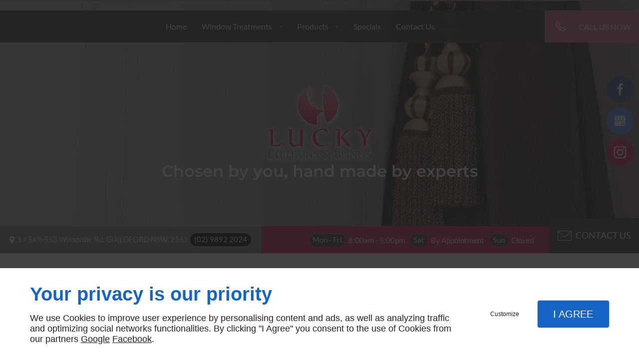

--- FILE ---
content_type: text/html; charset=utf-8
request_url: https://www.luckycurtains.com.au/awnings.php
body_size: 8693
content:
<!DOCTYPE html>
<html class="no-js" lang="en"><head><meta charset="utf-8" /><meta name="viewport" content="width=device-width, initial-scale=1.0" /><meta lang="" name="keywords" content="Window shutters Sydney,Custom-made awnings Guildford,Custom window coverings Sydney,Custom window coverings NSW,Custom window coverings Guildford,Custom security doors Sydney,Custom security doors NSW,Custom security doors Guildford,Curtain rods & tracks Sydney,Curtain rods & tracks NSW" /><meta lang="" name="description" content="Looking for awnings in Sydney? We've got you covered! Lucky Curtains & Blinds is also a specialist in awnings and provides custom solutions for both residential and commercial purposes."  /><meta name="robots" content="index, follow" /><title>Awnings – Sydney, NSW, Guildford| Lucky Curtains & Blinds</title> <script>
(function (adwordsId, adwordsLabel) {
function callTracking(event) {
var link = event.currentTarget;
try {
Epeius.addModule({trackerId: 'ga4', id: 'ga4_ct'});
Epeius.addModule({
trackerId: 'gaw',
id: 'gaw_ct',
config: {key: adwordsId, label: adwordsLabel}
});
} catch (e) {
console.warn("Error with call-tracking !", e);
}
console.log('call-tracking');
var req = new XMLHttpRequest();
req.addEventListener("load", function () {
window.location.href = link.href;
});
req.open("GET", "/lnk-ct.json");
req.send();
event.stopImmediatePropagation();
event.preventDefault();
return false;
}
window.addEventListener('load', function () {
var calltrackingLinks = document.querySelectorAll("a[href^=tel]");
for (var i = 0; i < calltrackingLinks.length; i++) {
calltrackingLinks[i].addEventListener("click", callTracking);
}
});
})('', '')
</script>
 <!--[if lt IE 9]>
<script src="/AMBIANCE_F7CG810Z2O_AxeConcept-grid/js/vendor/html5shiv.min.js"></script>
<![endif]-->
<link href="/css/ambiance.min.css?v=1758126568" rel="stylesheet" type="text/css" /></head><body itemscope itemtype="http://schema.org/Organization" class="content gridAmbiance" id="PAGE_W1H5ZISI7E">
<div class="stickyfooter">
<!-- ==================================
Tab mobile spacer
=================================== -->
<div id="tab-mobile-spacer"></div>
<!-- ==================================
Header
=================================== -->
<input id="publicPath" value="" hidden /><header class="dzone-header">
<div class="grid-template">
<figure class="block-logo">
<a href="/">
<span class="logo"><img itemprop="logo" alt="LUCKY CURTAINS & BLINDS" src="ressources/images/116498f30349.png" width="251" height="73" /></span>
<span class="name" itemprop="name">Chosen by you, hand made by experts</span>
</a>
</figure>
<div class="block-contact">
<p itemprop="name" class="contact-name">
</p>
<div itemscope="" itemtype="http://schema.org/PostalAddress" itemprop="address" class="contact-address">
<p itemprop="streetAddress">
<span class="ico"><svg xmlns="http://www.w3.org/2000/svg" xmlns:xlink="http://www.w3.org/1999/xlink" width="16" height="16" viewBox="0 0 512 512" fill="#000000" class="icon-location1"><path class="color1" d="M65.7 194.4v-0.8c0-26.4 5-51.4 14.9-74.8 9.9-23.5 23.5-43.9 40.7-61.4 17.2-17.5 37.3-31.4 60.4-41.8C204.7 5.2 229.2 0 255.2 0h0.8 0.8c26 0 50.5 5.2 73.6 15.6C353.4 26 373.5 40 390.7 57.5c17.2 17.5 30.8 38.1 40.7 61.6 9.9 23.5 14.9 48.5 14.9 75v0.8c0 1-0.1 1.8-0.4 2.3 -0.3 0.5-0.4 1.3-0.4 2.3v2.3c-0.5 6-1.1 11.7-1.7 17.1 -0.6 5.4-1.5 11.1-2.5 17.1 -1 7.5-4.7 18-10.9 31.6 -6.3 13.6-13.7 28.7-22.2 45.4 -8.6 16.7-17.9 33.8-28.1 51.2 -10.2 17.5-20.2 33.9-29.9 49.3 -9.7 15.4-18.3 28.5-25.7 39.4 -7.4 10.9-12.6 17.9-15.7 21 -4.6 4.7-9.6 9.4-15.1 14.2 -5.5 4.8-10.8 8.9-16.1 12.4 -5.2 3.5-9.8 6.3-13.8 8.3 -4 2.1-6.7 3.1-8.2 3.1s-4.4-1-8.6-3.1c-4.2-2.1-8.9-5-14.1-8.7 -5.2-3.8-10.5-8-16-12.8 -5.5-4.8-10.2-9.3-14.3-13.4 -3.3-3.1-8.5-10.1-15.4-21 -7-10.9-15.2-23.9-24.6-39.1 -9.4-15.2-19.3-31.6-29.5-49.4 -10.3-17.8-19.9-34.9-28.8-51.3 -8.9-16.5-16.5-31.6-22.7-45.5 -6.2-13.9-9.8-24.6-10.9-32.1 -1-5.7-1.8-11.3-2.5-16.9 -0.6-5.6-1.2-11.3-1.7-17.3 -0.5-0.5-0.8-1.3-0.8-2.3V194.4zM201.8 247.6c14.5 15.1 32.2 22.6 53.1 22.6 20.8 0 38.5-7.5 53.1-22.6 14.5-15 21.8-33.4 21.8-55 0-21.6-7.3-39.9-21.8-55 -14.5-15-32.2-22.6-53.1-22.6 -20.9 0-38.5 7.5-53.1 22.6 -14.5 15.1-21.8 33.4-21.8 55C180 214.2 187.3 232.6 201.8 247.6z" /></svg></span>		1 / 549-553 Woodville Rd,</p>
<p>
<span itemprop="addressLocality">GUILDFORD NSW,</span>
<span itemprop="postalCode">2161</span>
</p>
<p itemprop="addressCountry" class="hide">
AUSTRALIA
</p>
</div>
<p class="contact-telephone">
<a itemprop="telephone" class="tag-calltracking" href="tel:+61298922024">(02) 9892 2024</a></p>
</div>
<div class="block-openhours">
<p>
Opening Hours
</p>
<ul>
<li>
<span class="day">Mon - Fri</span>
<span class="hours">8:00am - 5:00pm</span>
</li>
<li>
<span class="day">Sat</span>
<span class="hours">By Appointment</span>
</li>
<li>
<span class="day">Sun</span>
<span class="hours">Closed</span>
</li>
</ul>
</div>
<div class="block-call-to-action">
<div class="block-button">
<a href="/contact.php" class="button">
<span class="ico"><svg width="16" height="16" viewBox="0 0 512 512" xmlns="http://www.w3.org/2000/svg" xmlns:xlink="http://www.w3.org/1999/xlink" fill="#000000" class="icon-mail6"><path class="color1" d="M471 71.7H41c-22.6 0-41 18.4-41 41v286.7c0 22.6 18.4 41 41 41H471c22.6 0 41-18.4 41-41V112.6C512 90 493.6 71.7 471 71.7zM471 92.2c1.8 0 3.6 0.3 5.2 0.8L299.5 269.8c-11.6 11.6-27 18-43.5 18 -16.4 0-31.8-6.4-43.5-18L35.7 92.9c1.7-0.4 3.4-0.8 5.2-0.8H471zM491.5 399.4c0 11.3-9.2 20.5-20.5 20.5H41c-11.3 0-20.5-9.2-20.5-20.5V112.6c0-1.8 0.3-3.6 0.8-5.2l176.8 176.8c16 16 37 24 57.9 24 21 0 42-8 57.9-24l176.8-176.8c0.4 1.7 0.8 3.4 0.8 5.2V399.4z" /></svg>
</span>
<span class="txt"><span>Contact Us</span></span>
</a>
</div>
</div>
</div>
</header>
<div class="HeaderFloatingButton">
<div class="block-socialbar vertical">
<ul>                        <li class="facebook">
<a itemprop="sameAs" rel="noopener" href="https://www.facebook.com/profile.php?id=61559030894795" title="Facebook" target="_blank">
<svg xmlns="http://www.w3.org/2000/svg" xmlns:xlink="http://www.w3.org/1999/xlink" width="16" height="16" viewBox="0 0 512 512" fill="#000000" class="icon-facebook1"><path class="color1" d="M293.5 494h-89.2V256h-59.5v-82l59.5 0 -0.1-48.3c0-66.9 18.1-107.6 97-107.6h65.6v82h-41c-30.7 0-32.2 11.5-32.2 32.9l-0.1 41.1h73.8l-8.7 82 -65 0L293.5 494z" /></svg>                </a>
</li>
<li class="googlemybusiness">
<a itemprop="sameAs" rel="noopener" href="https://www.google.com/maps/place/LUCKY+CURTAINS+%26+BLINDS/@-33.8612662,150.9927655,15z/data=!4m5!3m4!1s0x0:0xd25f6d23693f4aec!8m2!3d-33.8613297!4d150.993373" title="Mybusiness" target="_blank">
<svg xmlns="http://www.w3.org/2000/svg" xmlns:xlink="http://www.w3.org/1999/xlink" width="16" height="16" viewBox="0 0 512 512" fill="#000000" class="icon-mybusiness1"><path class="color1" d="M142.9 196.3c0.3 27.5 22.8 49.7 50.4 49.7 27.8 0 50.4-22.6 50.4-50.4V43.5h-83.3L142.9 196.3zM68.1 246.1c23.7 0 43.6-16.3 48.9-38.3l1.6-13.4 17.2-150.7H81.6c-12.7 0-24 9-26.7 21.6l-0.3 1.2L19 192.7c-1 3.7-1.3 7.6-0.7 11.2C22.3 228.3 43.2 246.1 68.1 246.1zM318.6 246.1c27.5 0 49.9-22.2 50.4-49.6l-17.4-153h-83.3v152.2C268.2 223.4 290.7 246.1 318.6 246.1zM443.8 246.1c25.5 0 47-19.1 50.1-44.4 0.3-2.6 0.1-5.3-0.6-7.7L457.1 65.4l-0.1-0.3c-2.7-12.5-14-21.6-26.7-21.6h-54.2l17.2 150.8C397.1 227.2 415.4 246.1 443.8 246.1zM443.8 270.5c-27.4 0-49.3-12.6-62.3-34.4 -13.3 20.7-36.5 34.4-62.9 34.4 -26.1 0-49.3-13.5-62.6-34 -13.4 20.4-36.4 34-62.6 34s-49.3-13.5-62.6-34c-13.4 20.4-36.4 34-62.7 34 -13.2 0-26.1-3.5-37.4-10.1v190.7c0 9.6 7.8 17.3 17.3 17.3h403.7c9.6 0 17.3-7.8 17.3-17.3v-185C461.1 269 452.6 270.5 443.8 270.5zM440.9 395c-3.2 11.4-9.6 22.2-18.3 30.3 -8.4 7.6-18.7 13-29.7 15.4 -12.2 2.8-25 2.8-37.1-0.3 -37-9.9-59.9-46.9-52.4-84.5 1.2-6.4 3.4-12.5 6.4-18.2 8.3-16.3 22.3-28.9 39.4-35.4 0.6-0.2 1.1-0.4 1.7-0.6 15.9-5.5 33.1-5.3 48.9 0.4 8.7 3.2 16.6 8.2 23.4 14.5 -2.2 2.5-4.7 4.8-7 7.2l-13.3 13.3c-4.5-4.2-9.8-7.4-15.6-9.2 -15.3-4.6-31.8-0.3-43 11.2 -4.7 4.8-8.3 10.7-10.5 17.1 -3.1 9.2-3.1 19 0 28.2h-0.1v0.1c0.2 0.7 0.4 1.3 0.7 1.9 3.2 8.2 8.7 15.2 15.9 20.3 4.8 3.5 10.4 5.8 16.2 7 5.7 1.1 11.6 1.1 17.3 0.1 5.7-0.9 11.2-3 16-6.3v0.2c7.6-5.1 12.7-13.1 14.5-22.1h-39.7c0-9.6 0-20 0-29.5h68.3c0.6 3.5 0.9 6.1 1.1 9.2C444.6 375.2 443.7 385.3 440.9 395z" /></svg>                </a>
</li>
<li class="instagram">
<a itemprop="sameAs" rel="noopener" href="https://www.instagram.com/lucky_cnb/" title="instagram" target="_blank">
<svg xmlns="http://www.w3.org/2000/svg" xmlns:xlink="http://www.w3.org/1999/xlink" width="16" height="16" viewBox="0 0 512 512" fill="#000000" class="icon-instagram1"><path class="color1" d="M367.44,512H144.56C65.14,512,0.52,447.38,0.52,367.96V144.04C0.52,64.62,65.14,0,144.56,0h222.88 c79.42,0,144.04,64.62,144.04,144.04v223.92C511.48,447.38,446.86,512,367.44,512z M144.56,48.66c-52.59,0-95.38,42.79-95.38,95.38 v223.92c0,52.59,42.78,95.38,95.38,95.38h222.88c52.59,0,95.38-42.78,95.38-95.38V144.04c0-52.59-42.78-95.38-95.38-95.38H144.56z M256,389.35c-73.53,0-133.35-59.82-133.35-133.35S182.47,122.65,256,122.65S389.35,182.47,389.35,256S329.53,389.35,256,389.35z M256,171.31c-46.7,0-84.69,37.99-84.69,84.69s37.99,84.69,84.69,84.69s84.69-37.99,84.69-84.69S302.7,171.31,256,171.31z M392.32,86.23c-18.48,0-33.46,14.98-33.46,33.46s14.98,33.46,33.46,33.46c18.48,0,33.46-14.98,33.46-33.46 S410.8,86.23,392.32,86.23z" /></svg>                </a>
</li>
</ul>
</div>
</div><!-- ==================================
Top Nav
=================================== --><nav class="dzone-topnav top-bar top-nav block-nav sticky-position" data-topbar="" data-options="custom_back_text: false">
<div class="grid-template">
<figure class="block-logo">
<a href="/">
<span class="logo"><img itemprop="logo" alt="LUCKY CURTAINS & BLINDS" src="ressources/images/1f967cb56bf4.png" width="186" height="64" /></span>
</a>
</figure>
<div class="top-bar-section">
<ul>
<li><a href="/" target="_self">Home</a></li>
<li class="has-dropdown">
<a href="#" target="_self">Window Treatments</a>
<ul class="dropdown">
<li><a href="/made-to-measure-window-coverings.php" target="_self">Made-to-measure Window Coverings</a></li>
<li><a href="/custom-made-curtains-drapes.php" target="_self">Custom-Made Curtains & Drapes</a></li>
<li><a href="/window-blinds.php" target="_self">Window Blinds</a></li>
<li><a href="/roller-vertical-blinds.php" target="_self">Roller & Vertical Blinds</a></li>
<li><a href="/motorised-blinds-curtains.php" target="_self">Motorised Blinds & Curtains</a></li>
<li><a href="/window-shutters.php" target="_self">Window Shutters</a></li>
<li><a href="/plantation-shutters.php" target="_self">Plantation Shutters</a></li>
<li><a href="/custom-made-awnings.php" target="_self">Custom-made Awnings</a></li>
<li><a href="/curtain-rods-tracks.php" target="_self">Curtain Rods & Tracks</a></li>
<li><a href="/custom-security-doors.php" target="_self">Custom Security Doors</a></li>
</ul>
</li>
<li class="has-dropdown">
<a href="#" target="_self">Products</a>
<ul class="dropdown">
<li><a href="/curtains.php" target="_self">Curtains</a></li>
<li><a href="/blinds.php" target="_self">Blinds</a></li>
<li><a href="/shutters.php" target="_self">Shutters</a></li>
<li><a href="/awnings.php" target="_self">Awnings</a></li>
<li><a href="/security-doors.php" target="_self">Security Doors</a></li>
<li><a href="/curtain-tracks-rods.php" target="_self">Curtain Tracks & Rods</a></li>
<li><a href="/upholsteries.php" target="_self">Upholsteries</a></li>
</ul>
</li>
<li><a href="/specials.php" target="_self">Specials</a></li>
<li><a href="/contact.php" target="_self">Contact Us</a></li>
</ul>
</div>
<div class="block-button button-style2">
<a href="wcb/wcb" class="button" data-reveal-id="smallModal" data-reveal-ajax="true">
<span class="ico"><svg width="16" height="16" viewBox="0 0 16 16" xmlns="http://www.w3.org/2000/svg" xmlns:xlink="http://www.w3.org/1999/xlink" fill="#000000" class="icon-phone14"><path class="color1" d="M12.08,15.99c-1.18,0-2.55-0.51-4.05-1.5c-1.49-0.99-2.78-2.25-3.6-3.13C2.85,9.67,1.63,7.9,0.96,6.37 C0.54,5.43,0.33,4.54,0.33,3.74c0-0.96,0.28-1.79,0.86-2.48l0.51-0.64c0.64-0.79,1.93-0.83,2.63-0.08l1.89,2.03 C6.8,3.19,6.85,4.15,6.33,4.8L5.69,5.63c0.22,0.39,0.75,1.18,2.07,2.59s2.07,2,2.45,2.25l0.9-0.58c0.64-0.45,1.63-0.35,2.2,0.25 l1.88,2.03c0.35,0.36,0.51,0.86,0.46,1.36c-0.06,0.5-0.32,0.96-0.72,1.25l-0.68,0.49C13.65,15.75,12.91,15.99,12.08,15.99z M3.06,1.24c-0.15,0-0.29,0.07-0.38,0.18L2.16,2.07c-0.39,0.45-0.57,1-0.57,1.66c0,0.63,0.18,1.35,0.53,2.14 c0.61,1.41,1.75,3.05,3.23,4.62c0.78,0.83,1.99,2.02,3.38,2.95c2.05,1.36,3.7,1.67,4.79,0.83l0.71-0.5 c0.11-0.08,0.19-0.21,0.21-0.35c0.01-0.14-0.03-0.28-0.13-0.39l-1.89-2.03c-0.15-0.15-0.4-0.18-0.58-0.07l-1.22,0.79 c-0.18,0.11-0.39,0.13-0.58,0.06c-0.42-0.17-1.32-0.74-3.17-2.7C4.99,7.1,4.51,6.15,4.37,5.76c-0.06-0.19-0.03-0.4,0.1-0.57 l0.86-1.15c0.15-0.19,0.14-0.45-0.01-0.6L3.42,1.39C3.33,1.29,3.2,1.24,3.06,1.24z" /></svg></span>
<span class="txt"><span>Call Us Now</span></span>
</a>
</div>
</div>
</nav><!-- ==================================
Main content
=================================== --><main class="dzone-content czone"><div class="row sticky-position"><div class="large-24 columns"><div class="block-title blk-title"><h1>Lucky Curtains & Blinds | Awnings</h1></div></div></div><div id="row_SECTION_CDDS3XKUVC" class="row sectionideal2-paragraph">
<div id="col_COLUMN_QUQUZWFVDM" class="large-12 columns">
<div id="text_BLOCK_2H5AK0ANQT" class="block-text blk-text">
<h2><strong>Looking for awnings</strong> in Sydney?</h2>
</div>
<div id="text_BLOCK_MJ7A1TBEVN" class="block-text blk-text">
<p>We've got you covered! <strong>Lucky Curtains & Blinds</strong> is a specialist in awnings and provides custom solutions for both residential and commercial purposes. We provide both indoor and outdoor awnings with a wide range of fabrics for you to choose from.</p>
</div>
<figure id="img_BLOCK_8NCY4BVUEL" class="block-image blk-image lazy">
<a href="/ressources/images/d17874d6f23d.jpeg" class="blk-image__link lightbox"><img src="data:image/svg+xml,%3Csvg%20xmlns%3D%27http%3A%2F%2Fwww.w3.org%2F2000%2Fsvg%27%20viewBox%3D%270%200%201440%201080%27%3E%3C%2Fsvg%3E" data-src="/ressources/images/d17874d6f23d.jpeg" alt="Awnings -  Sydney " width="1440" height="1080" loading="lazy" class="blk-image__image" /></a>
</figure>
</div><div id="col_COLUMN_NTGC8JCTUE" class="large-12 columns">
<figure id="img_BLOCK_FJC0AG02YF" class="block-image blk-image lazy">
<a href="/ressources/images/e01690ac4fcd.jpeg" class="blk-image__link lightbox"><img src="data:image/svg+xml,%3Csvg%20xmlns%3D%27http%3A%2F%2Fwww.w3.org%2F2000%2Fsvg%27%20viewBox%3D%270%200%201440%201080%27%3E%3C%2Fsvg%3E" data-src="/ressources/images/e01690ac4fcd.jpeg" alt="Awning - Guildford" width="1440" height="1080" loading="lazy" class="blk-image__image" /></a>
</figure>
<div id="text_BLOCK_WRGEU0NZO7" class="block-text blk-text">
<h2><strong>Quality </strong>Awnings</h2>
</div>
<div id="text_BLOCK_1P6CQ8KMIT" class="block-text blk-text">
<p>A lot of other awning companies use cheap, imported materials and then sell it to you at retail prices. Here at <strong>Lucky Curtains & Blinds</strong>, we manufacture our awnings using only the best materials, giving you a high-quality awning that is both durable and affordable.</p>
</div>
</div>
</div><div id="row_SECTION_2M6V9E30X0" class="row sectionideal2-cta section-background-image full-width">
<div id="col_COLUMN_Y0DXGILZWM" class="large-24 columns">
<div id="text_BLOCK_YVVAA6L55B" class="block-text blk-text emphasis">
<p style="text-align:center"><strong>Let the window covering specialists</strong></p>
<p style="text-align:center">take care of your home decor.</p>
</div>
<div id="bouton_BLOCK_Y8O640ZW3R" class="block-button blk-button medium align-center text-center">
<a class="button blk-button__link" href="/contact.php" target="_self">
<span class="txt blk-button__label"><span>Contact Us</span></span>
</a>
</div>
</div>
</div></main><!-- ==================================
Subheader
=================================== --><aside class="dzone-subheader subheader"></aside>
<!-- ==================================
Side nav
=================================== --><aside class="dzone-sidenav sidenav"></aside>
<!-- ==================================
Prefooter
=================================== --><aside class="dzone-prefooter prefooter">
<div class="grid-template">
<div class="block-contact">
<p itemprop="name" class="contact-name">
LUCKY CURTAINS & BLINDS
</p>
<div itemscope="" itemtype="http://schema.org/PostalAddress" itemprop="address" class="contact-address">
<p itemprop="streetAddress">
<span class="ico"><svg xmlns="http://www.w3.org/2000/svg" xmlns:xlink="http://www.w3.org/1999/xlink" width="16" height="16" viewBox="0 0 512 512" fill="#000000" class="icon-location1"><path class="color1" d="M65.7 194.4v-0.8c0-26.4 5-51.4 14.9-74.8 9.9-23.5 23.5-43.9 40.7-61.4 17.2-17.5 37.3-31.4 60.4-41.8C204.7 5.2 229.2 0 255.2 0h0.8 0.8c26 0 50.5 5.2 73.6 15.6C353.4 26 373.5 40 390.7 57.5c17.2 17.5 30.8 38.1 40.7 61.6 9.9 23.5 14.9 48.5 14.9 75v0.8c0 1-0.1 1.8-0.4 2.3 -0.3 0.5-0.4 1.3-0.4 2.3v2.3c-0.5 6-1.1 11.7-1.7 17.1 -0.6 5.4-1.5 11.1-2.5 17.1 -1 7.5-4.7 18-10.9 31.6 -6.3 13.6-13.7 28.7-22.2 45.4 -8.6 16.7-17.9 33.8-28.1 51.2 -10.2 17.5-20.2 33.9-29.9 49.3 -9.7 15.4-18.3 28.5-25.7 39.4 -7.4 10.9-12.6 17.9-15.7 21 -4.6 4.7-9.6 9.4-15.1 14.2 -5.5 4.8-10.8 8.9-16.1 12.4 -5.2 3.5-9.8 6.3-13.8 8.3 -4 2.1-6.7 3.1-8.2 3.1s-4.4-1-8.6-3.1c-4.2-2.1-8.9-5-14.1-8.7 -5.2-3.8-10.5-8-16-12.8 -5.5-4.8-10.2-9.3-14.3-13.4 -3.3-3.1-8.5-10.1-15.4-21 -7-10.9-15.2-23.9-24.6-39.1 -9.4-15.2-19.3-31.6-29.5-49.4 -10.3-17.8-19.9-34.9-28.8-51.3 -8.9-16.5-16.5-31.6-22.7-45.5 -6.2-13.9-9.8-24.6-10.9-32.1 -1-5.7-1.8-11.3-2.5-16.9 -0.6-5.6-1.2-11.3-1.7-17.3 -0.5-0.5-0.8-1.3-0.8-2.3V194.4zM201.8 247.6c14.5 15.1 32.2 22.6 53.1 22.6 20.8 0 38.5-7.5 53.1-22.6 14.5-15 21.8-33.4 21.8-55 0-21.6-7.3-39.9-21.8-55 -14.5-15-32.2-22.6-53.1-22.6 -20.9 0-38.5 7.5-53.1 22.6 -14.5 15.1-21.8 33.4-21.8 55C180 214.2 187.3 232.6 201.8 247.6z" /></svg></span>		1 / 549-553 Woodville Rd,</p>
<p>
<span itemprop="addressLocality">GUILDFORD NSW</span>
<span itemprop="postalCode">2161</span>
</p>
<p itemprop="addressCountry" class="hide">
AUSTRALIA
</p>
</div>
<p class="contact-telephone">
<a itemprop="telephone" class="tag-calltracking" href="tel:+61298922024">(02) 9892 2024</a></p>
</div>
<div class="block-openhours">
<p>
Opening hours
</p>
<ul>
<li>
<span class="day">Mon - Fri</span>
<span class="hours">8:00am - 5:00pm</span>
</li>
<li>
<span class="day">Sat</span>
<span class="hours">By Appointment</span>
</li>
<li>
<span class="day">Sun</span>
<span class="hours">Closed</span>
</li>
</ul>
</div>
<nav class="block-nav footer-nav">
<p>
About
</p>
<ul>
<li><a href="/" target="_self">Home</a></li>
<li><a href="/contact.php" target="_self">Contact Us</a></li>
<li><a href="/terms-conditions.php" target="_self">Terms and Conditions</a></li>
<li><a href="/site-map.php" target="_self">Site Map</a></li>
</ul>
</nav>
<nav class="block-socialbar tiny style-rounded color-default">
<p>
Follow Us
</p>
<ul>                        <li class="facebook">
<a itemprop="sameAs" rel="noopener" href="https://www.facebook.com/profile.php?id=61559030894795" title="Facebook" target="_blank">
<svg xmlns="http://www.w3.org/2000/svg" xmlns:xlink="http://www.w3.org/1999/xlink" width="16" height="16" viewBox="0 0 512 512" fill="#000000" class="icon-facebook1"><path class="color1" d="M293.5 494h-89.2V256h-59.5v-82l59.5 0 -0.1-48.3c0-66.9 18.1-107.6 97-107.6h65.6v82h-41c-30.7 0-32.2 11.5-32.2 32.9l-0.1 41.1h73.8l-8.7 82 -65 0L293.5 494z" /></svg>                </a>
</li>
<li class="googlemybusiness">
<a itemprop="sameAs" rel="noopener" href="https://www.google.com/maps/place/LUCKY+CURTAINS+%26+BLINDS/@-33.8612662,150.9927655,15z/data=!4m5!3m4!1s0x0:0xd25f6d23693f4aec!8m2!3d-33.8613297!4d150.993373" title="Mybusiness" target="_blank">
<svg xmlns="http://www.w3.org/2000/svg" xmlns:xlink="http://www.w3.org/1999/xlink" width="16" height="16" viewBox="0 0 512 512" fill="#000000" class="icon-mybusiness1"><path class="color1" d="M142.9 196.3c0.3 27.5 22.8 49.7 50.4 49.7 27.8 0 50.4-22.6 50.4-50.4V43.5h-83.3L142.9 196.3zM68.1 246.1c23.7 0 43.6-16.3 48.9-38.3l1.6-13.4 17.2-150.7H81.6c-12.7 0-24 9-26.7 21.6l-0.3 1.2L19 192.7c-1 3.7-1.3 7.6-0.7 11.2C22.3 228.3 43.2 246.1 68.1 246.1zM318.6 246.1c27.5 0 49.9-22.2 50.4-49.6l-17.4-153h-83.3v152.2C268.2 223.4 290.7 246.1 318.6 246.1zM443.8 246.1c25.5 0 47-19.1 50.1-44.4 0.3-2.6 0.1-5.3-0.6-7.7L457.1 65.4l-0.1-0.3c-2.7-12.5-14-21.6-26.7-21.6h-54.2l17.2 150.8C397.1 227.2 415.4 246.1 443.8 246.1zM443.8 270.5c-27.4 0-49.3-12.6-62.3-34.4 -13.3 20.7-36.5 34.4-62.9 34.4 -26.1 0-49.3-13.5-62.6-34 -13.4 20.4-36.4 34-62.6 34s-49.3-13.5-62.6-34c-13.4 20.4-36.4 34-62.7 34 -13.2 0-26.1-3.5-37.4-10.1v190.7c0 9.6 7.8 17.3 17.3 17.3h403.7c9.6 0 17.3-7.8 17.3-17.3v-185C461.1 269 452.6 270.5 443.8 270.5zM440.9 395c-3.2 11.4-9.6 22.2-18.3 30.3 -8.4 7.6-18.7 13-29.7 15.4 -12.2 2.8-25 2.8-37.1-0.3 -37-9.9-59.9-46.9-52.4-84.5 1.2-6.4 3.4-12.5 6.4-18.2 8.3-16.3 22.3-28.9 39.4-35.4 0.6-0.2 1.1-0.4 1.7-0.6 15.9-5.5 33.1-5.3 48.9 0.4 8.7 3.2 16.6 8.2 23.4 14.5 -2.2 2.5-4.7 4.8-7 7.2l-13.3 13.3c-4.5-4.2-9.8-7.4-15.6-9.2 -15.3-4.6-31.8-0.3-43 11.2 -4.7 4.8-8.3 10.7-10.5 17.1 -3.1 9.2-3.1 19 0 28.2h-0.1v0.1c0.2 0.7 0.4 1.3 0.7 1.9 3.2 8.2 8.7 15.2 15.9 20.3 4.8 3.5 10.4 5.8 16.2 7 5.7 1.1 11.6 1.1 17.3 0.1 5.7-0.9 11.2-3 16-6.3v0.2c7.6-5.1 12.7-13.1 14.5-22.1h-39.7c0-9.6 0-20 0-29.5h68.3c0.6 3.5 0.9 6.1 1.1 9.2C444.6 375.2 443.7 385.3 440.9 395z" /></svg>                </a>
</li>
<li class="instagram">
<a itemprop="sameAs" rel="noopener" href="https://www.instagram.com/lucky_cnb/" title="instagram" target="_blank">
<svg xmlns="http://www.w3.org/2000/svg" xmlns:xlink="http://www.w3.org/1999/xlink" width="16" height="16" viewBox="0 0 512 512" fill="#000000" class="icon-instagram1"><path class="color1" d="M367.44,512H144.56C65.14,512,0.52,447.38,0.52,367.96V144.04C0.52,64.62,65.14,0,144.56,0h222.88 c79.42,0,144.04,64.62,144.04,144.04v223.92C511.48,447.38,446.86,512,367.44,512z M144.56,48.66c-52.59,0-95.38,42.79-95.38,95.38 v223.92c0,52.59,42.78,95.38,95.38,95.38h222.88c52.59,0,95.38-42.78,95.38-95.38V144.04c0-52.59-42.78-95.38-95.38-95.38H144.56z M256,389.35c-73.53,0-133.35-59.82-133.35-133.35S182.47,122.65,256,122.65S389.35,182.47,389.35,256S329.53,389.35,256,389.35z M256,171.31c-46.7,0-84.69,37.99-84.69,84.69s37.99,84.69,84.69,84.69s84.69-37.99,84.69-84.69S302.7,171.31,256,171.31z M392.32,86.23c-18.48,0-33.46,14.98-33.46,33.46s14.98,33.46,33.46,33.46c18.48,0,33.46-14.98,33.46-33.46 S410.8,86.23,392.32,86.23z" /></svg>                </a>
</li>
</ul>
</nav>
</div>
</aside><!-- ==================================
Footer
=================================== --><footer class="dzone-footer"><div class="grid-template">
<div class="block-linkeo clearfix blk-linkeo"><span class="logo-linkeo blk-linkeo__logo" title="linkeo"><svg xmlns="http://www.w3.org/2000/svg" xmlns:xlink="http://www.w3.org/1999/xlink" width="51" height="20" viewBox="0 0 512 200" fill="#000000" class="icon-linkeo1"><path d="M456.4 144.4c23.5 11.9 45.8-5.6 52.8-27.8 7.4-23.5-1.5-55.6-25.2-65.4 -20.1-8.3-39.5 6.4-46.2 24.7 -0.4 0.8-0.6 1.6-0.9 2.5C431.8 100.6 433.2 132.6 456.4 144.4zM459.4 84.6c2.6-9.1 8.9-14.1 18.3-11 4.1 1.4 5.7 6.4 7 10 3.2 8.7 4 17.7 1.9 26.7 -2.5 10.5-11.8 18.2-22 11.9 -4.1-2.5-5.1-9.6-6.1-13.8C456.7 100.6 457.6 92.4 459.4 84.6z" /><path d="M407 140c12.8-7.9 1.1-28.1-11.8-20.2 -10.4 6.4-29.1 8.8-34.5-5.4 -0.3-0.8-0.6-1.8-0.9-2.7 14.2-1.7 28.3-3.6 42.5-5.8 5.5-0.8 7.9-6.5 8.6-11.2 1.7-12.9-2-26.4-10.7-36.1 -13.7-15.2-40.6-10.8-54 1.8 -16.6 15.7-13.8 51-3.7 69.4C354.7 152.5 387.9 151.8 407 140zM365.5 74.5c11.9-8.1 19.3 0.2 21.5 10.2 -9.6 1.4-19.2 2.7-28.8 3.8C359.1 82.6 361.3 77.4 365.5 74.5z" /><path d="M77.1 174.1c-16.7 1.9-35 3.2-52.2 1.3 -0.4-38.3-1.1-76.7-1.6-115 -0.2-15-23.5-15.1-23.3 0 0.6 41.7 1.4 83.4 1.7 125 0 4.8 3.5 10.3 8.6 11.2 21.7 4 45 3.1 66.8 0.7C91.9 195.8 92.1 172.5 77.1 174.1z" /><path d="M54.7 60.5c0.9 25.5 0.8 51 0.5 76.5 -0.2 15.1 23.1 15 23.3 0 0.3-25.5 0.4-51-0.5-76.5C77.5 45.5 54.2 45.4 54.7 60.5z" /><path d="M178.3 60.6c0.5 27.5 0.6 55 0.4 82.4 -16.9-28-35.3-55.4-47.3-85.7 -4.5-11.5-23.3-11-22.9 3.1 1.2 42.4 0.6 84.9 2.4 127.3 0.7 15 24 15.1 23.3 0 -1.1-25.5-1.3-50.9-1.6-76.4 15.8 27.2 33.5 53.5 46.9 81.9 5.2 11 21.5 5 21.8-5.9 1-42.3 1-84.5 0.3-126.8C201.4 45.6 178 45.5 178.3 60.6z" /><path d="M284.2 108.4c11.3-13.8 22.3-27.9 32.8-42.3 8.9-12.2-11.4-23.8-20.2-11.8 -13.8 18.9-28.6 37.3-43.8 55.2 -0.6-16.3-1.2-32.7-1.8-49 -0.5-15-23.9-15.1-23.3 0 1.6 42.3 3.4 84.8 3.5 127.1 0 15.1 23.4 15.1 23.3 0 0-14.5-0.3-29-0.7-43.5 4.7-5.5 9.5-11 14.2-16.5 12.1 21.6 23.7 43.6 35.2 65.6 7 13.3 27.1 1.5 20.2-11.8C310.7 156.9 297.9 132.4 284.2 108.4z" /><path d="M65.6 23.7c15.1 0 15.1-23.3 0-23.3C50.5 0.4 50.5 23.7 65.6 23.7z" /><path d="M497.4 169.7c-43.1 9.1-93.2 8.6-136.6 1 -14.7-2.6-21 19.9-6.2 22.5 47.7 8.4 101.5 9.1 149-0.9C518.3 189.1 512.1 166.6 497.4 169.7z" /></svg></span></div>
</div>
<div class="scrollUp">
<span class="ico"><svg width="16" height="16" viewBox="0 0 512 512" xmlns="http://www.w3.org/2000/svg" xmlns:xlink="http://www.w3.org/1999/xlink" fill="#000000" class="icon-arrowTop4"><polygon class="color1" points="0,375.7 16.6,392.3 256,152.9 495.4,392.3 512,375.7 256,119.7 " /></svg>
</span>
</div>
</footer>
<!-- ==================================
Hero Container
=================================== --><section class="dzone-herocontainer hero-container">
<div class="block-slider">
<div class="owl-carousel header">
<div class="item-wrapper">
	<div class="item-image">
		<div class="image owl-lazy" data-bg="/ressources/images/aeed880e54c9.jpg" data-src="/ressources/images/aeed880e54c9.jpg" data-title="" data-description="" data-url="" ></div>
	</div>
</div>
<div class="item-wrapper">
	<div class="item-image">
		<div class="image owl-lazy" data-bg="/ressources/images/147534d22337.jpg" data-src="/ressources/images/147534d22337.jpg" data-title="" data-description="" data-url="" ></div>
	</div>
</div>
<div class="item-wrapper">
	<div class="item-image">
		<div class="image owl-lazy" data-bg="/ressources/images/71922f7601a5.jpg" data-src="/ressources/images/71922f7601a5.jpg" data-title="" data-description="" data-url="" ></div>
	</div>
</div>
</div>
</div>
</section><!-- ==================================
Mobile Tab-bar
=================================== --><nav id="tab-mobile" class="tab-bar fixed dzone-tabmobile">
<div class="center-small full-width">
<figure class="block-logo">
<a href="/">
<span class="logo"><img itemprop="logo" alt="LUCKY CURTAINS & BLINDS" src="ressources/images/c9f717734491.png" width="151" height="60" /></span>
</a>
</figure>
</div>
</nav></div>
<!-- ==================================
Mobile Navigation
=================================== -->
<div class="dzone-mobilenav">
<div id="tab-mobile-bottom" class="fixed tab-mobile-bottom">
<nav class="tab-bar">
<div class="block-button tiny text-center vertical tab-mobile-bottom-toggle">
<a class="button">
<span class="ico"><svg width="16" height="16" viewBox="0 0 16 16" xmlns="http://www.w3.org/2000/svg" xmlns:xlink="http://www.w3.org/1999/xlink" fill="#000000" class="icon-menu2"><path class="color1" d="M15.4,1.8v1.2H0.6V1.8C0.6,1.8,15.4,1.8,15.4,1.8z M0.6,14.2h8.7v-1.2H0.6V14.2z M0.6,8.6h14.8V7.4H0.6V8.6z" /></svg></span>
<span class="txt"><span>Menu</span></span>
</a>
</div>
<div class="block-button tiny text-center vertical">
<a href="/contact.php" class="button">
<span class="ico"><svg width="16" height="16" viewBox="0 0 512 512" xmlns="http://www.w3.org/2000/svg" xmlns:xlink="http://www.w3.org/1999/xlink" fill="#000000" class="icon-mail6"><path class="color1" d="M471 71.7H41c-22.6 0-41 18.4-41 41v286.7c0 22.6 18.4 41 41 41H471c22.6 0 41-18.4 41-41V112.6C512 90 493.6 71.7 471 71.7zM471 92.2c1.8 0 3.6 0.3 5.2 0.8L299.5 269.8c-11.6 11.6-27 18-43.5 18 -16.4 0-31.8-6.4-43.5-18L35.7 92.9c1.7-0.4 3.4-0.8 5.2-0.8H471zM491.5 399.4c0 11.3-9.2 20.5-20.5 20.5H41c-11.3 0-20.5-9.2-20.5-20.5V112.6c0-1.8 0.3-3.6 0.8-5.2l176.8 176.8c16 16 37 24 57.9 24 21 0 42-8 57.9-24l176.8-176.8c0.4 1.7 0.8 3.4 0.8 5.2V399.4z" /></svg>
</span>
<span class="txt"><span>Contact</span></span>
</a>
</div>
<div class="block-button tiny text-center vertical">
<a href="https://www.google.com/maps/place/LUCKY+CURTAINS+%26+BLINDS/@-33.8612662,150.9927655,15z/data=!4m5!3m4!1s0x0:0xd25f6d23693f4aec!8m2!3d-33.8613297!4d150.993373" target="_blank" class="button">
<span class="ico"><svg width="16" height="16" viewBox="0 0 16 16" xmlns="http://www.w3.org/2000/svg" xmlns:xlink="http://www.w3.org/1999/xlink" fill="#000000" class="icon-location6"><path class="color1" d="M254.8 229.6" /><path class="color1" d="M254.8 229.6" /><path class="color1" d="M8,16c-1.91,0-6.08-5.59-6.08-9.79C1.92,2.78,4.65,0,8,0s6.08,2.78,6.08,6.21C14.08,10.41,9.91,16,8,16z M8,1.25 c-2.66,0-4.83,2.23-4.83,4.95c0,3.78,3.88,8.5,4.83,8.54c0.95-0.04,4.83-4.76,4.83-8.54C12.83,3.48,10.66,1.25,8,1.25z M8.32,6.66 c0.1-0.04,0.19-0.1,0.26-0.18C8.75,6.33,8.83,6.12,8.83,5.9c0-0.22-0.08-0.43-0.25-0.6c-0.31-0.31-0.86-0.31-1.17,0 C7.25,5.47,7.17,5.68,7.17,5.9c0,0.22,0.08,0.43,0.25,0.58C7.57,6.64,7.78,6.73,8,6.73C8.11,6.73,8.22,6.71,8.32,6.66z" /></svg></span>
<span class="txt"><span>Map</span></span>
</a>
</div>
<div class="block-button button-style2">
<a href="tel:+61298922024" class="button">
<span class="txt"><span>Call Us Now</span></span>
</a>
</div>
</nav>
<div class="tab-mobile-bottom-scroll-zone">
<nav class="bottom-bar-section">
<ul>
<li><a href="/" target="_self">Home</a></li>
<li class="has-dropdown">
<a href="#" target="_self">Window Treatments</a>
<ul class="dropdown">
<li><a href="/made-to-measure-window-coverings.php" target="_self">Made-to-measure Window Coverings</a></li>
<li><a href="/custom-made-curtains-drapes.php" target="_self">Custom-Made Curtains & Drapes</a></li>
<li><a href="/window-blinds.php" target="_self">Window Blinds</a></li>
<li><a href="/roller-vertical-blinds.php" target="_self">Roller & Vertical Blinds</a></li>
<li><a href="/motorised-blinds-curtains.php" target="_self">Motorised Blinds & Curtains</a></li>
<li><a href="/window-shutters.php" target="_self">Window Shutters</a></li>
<li><a href="/plantation-shutters.php" target="_self">Plantation Shutters</a></li>
<li><a href="/custom-made-awnings.php" target="_self">Custom-made Awnings</a></li>
<li><a href="/curtain-rods-tracks.php" target="_self">Curtain Rods & Tracks</a></li>
<li><a href="/custom-security-doors.php" target="_self">Custom Security Doors</a></li>
</ul>
</li>
<li class="has-dropdown">
<a href="#" target="_self">Products</a>
<ul class="dropdown">
<li><a href="/curtains.php" target="_self">Curtains</a></li>
<li><a href="/blinds.php" target="_self">Blinds</a></li>
<li><a href="/shutters.php" target="_self">Shutters</a></li>
<li><a href="/awnings.php" target="_self">Awnings</a></li>
<li><a href="/security-doors.php" target="_self">Security Doors</a></li>
<li><a href="/curtain-tracks-rods.php" target="_self">Curtain Tracks & Rods</a></li>
<li><a href="/upholsteries.php" target="_self">Upholsteries</a></li>
</ul>
</li>
<li><a href="/specials.php" target="_self">Specials</a></li>
<li><a href="/contact.php" target="_self">Contact Us</a></li>
<li><a href="/terms-conditions.php" target="_self">Terms and Conditions</a></li>
<li><a href="/site-map.php" target="_self">Site Map</a></li>
</ul>
</nav>
<div class="block-contact">
<p itemprop="name" class="contact-name">
LUCKY CURTAINS & BLINDS
</p>
<div itemscope="" itemtype="http://schema.org/PostalAddress" itemprop="address" class="contact-address">
<p itemprop="streetAddress">
<span class="ico"><svg xmlns="http://www.w3.org/2000/svg" xmlns:xlink="http://www.w3.org/1999/xlink" width="16" height="16" viewBox="0 0 512 512" fill="#000000" class="icon-location1"><path class="color1" d="M65.7 194.4v-0.8c0-26.4 5-51.4 14.9-74.8 9.9-23.5 23.5-43.9 40.7-61.4 17.2-17.5 37.3-31.4 60.4-41.8C204.7 5.2 229.2 0 255.2 0h0.8 0.8c26 0 50.5 5.2 73.6 15.6C353.4 26 373.5 40 390.7 57.5c17.2 17.5 30.8 38.1 40.7 61.6 9.9 23.5 14.9 48.5 14.9 75v0.8c0 1-0.1 1.8-0.4 2.3 -0.3 0.5-0.4 1.3-0.4 2.3v2.3c-0.5 6-1.1 11.7-1.7 17.1 -0.6 5.4-1.5 11.1-2.5 17.1 -1 7.5-4.7 18-10.9 31.6 -6.3 13.6-13.7 28.7-22.2 45.4 -8.6 16.7-17.9 33.8-28.1 51.2 -10.2 17.5-20.2 33.9-29.9 49.3 -9.7 15.4-18.3 28.5-25.7 39.4 -7.4 10.9-12.6 17.9-15.7 21 -4.6 4.7-9.6 9.4-15.1 14.2 -5.5 4.8-10.8 8.9-16.1 12.4 -5.2 3.5-9.8 6.3-13.8 8.3 -4 2.1-6.7 3.1-8.2 3.1s-4.4-1-8.6-3.1c-4.2-2.1-8.9-5-14.1-8.7 -5.2-3.8-10.5-8-16-12.8 -5.5-4.8-10.2-9.3-14.3-13.4 -3.3-3.1-8.5-10.1-15.4-21 -7-10.9-15.2-23.9-24.6-39.1 -9.4-15.2-19.3-31.6-29.5-49.4 -10.3-17.8-19.9-34.9-28.8-51.3 -8.9-16.5-16.5-31.6-22.7-45.5 -6.2-13.9-9.8-24.6-10.9-32.1 -1-5.7-1.8-11.3-2.5-16.9 -0.6-5.6-1.2-11.3-1.7-17.3 -0.5-0.5-0.8-1.3-0.8-2.3V194.4zM201.8 247.6c14.5 15.1 32.2 22.6 53.1 22.6 20.8 0 38.5-7.5 53.1-22.6 14.5-15 21.8-33.4 21.8-55 0-21.6-7.3-39.9-21.8-55 -14.5-15-32.2-22.6-53.1-22.6 -20.9 0-38.5 7.5-53.1 22.6 -14.5 15.1-21.8 33.4-21.8 55C180 214.2 187.3 232.6 201.8 247.6z" /></svg></span>		1 / 549-553 Woodville Rd,</p>
<p>
<span itemprop="addressLocality">GUILDFORD NSW</span>
<span itemprop="postalCode">2161</span>
</p>
<p itemprop="addressCountry" class="hide">
AUSTRALIA
</p>
</div>
<p class="contact-telephone">
<a itemprop="telephone" class="tag-calltracking" href="tel:+61298922024">(02) 9892 2024</a></p>
</div>
<nav class="block-socialbar tiny style-rounded color-default">
<ul>                        <li class="facebook">
<a itemprop="sameAs" rel="noopener" href="https://www.facebook.com/profile.php?id=61559030894795" title="Facebook" target="_blank">
<svg xmlns="http://www.w3.org/2000/svg" xmlns:xlink="http://www.w3.org/1999/xlink" width="16" height="16" viewBox="0 0 512 512" fill="#000000" class="icon-facebook1"><path class="color1" d="M293.5 494h-89.2V256h-59.5v-82l59.5 0 -0.1-48.3c0-66.9 18.1-107.6 97-107.6h65.6v82h-41c-30.7 0-32.2 11.5-32.2 32.9l-0.1 41.1h73.8l-8.7 82 -65 0L293.5 494z" /></svg>                </a>
</li>
<li class="googlemybusiness">
<a itemprop="sameAs" rel="noopener" href="https://www.google.com/maps/place/LUCKY+CURTAINS+%26+BLINDS/@-33.8612662,150.9927655,15z/data=!4m5!3m4!1s0x0:0xd25f6d23693f4aec!8m2!3d-33.8613297!4d150.993373" title="Mybusiness" target="_blank">
<svg xmlns="http://www.w3.org/2000/svg" xmlns:xlink="http://www.w3.org/1999/xlink" width="16" height="16" viewBox="0 0 512 512" fill="#000000" class="icon-mybusiness1"><path class="color1" d="M142.9 196.3c0.3 27.5 22.8 49.7 50.4 49.7 27.8 0 50.4-22.6 50.4-50.4V43.5h-83.3L142.9 196.3zM68.1 246.1c23.7 0 43.6-16.3 48.9-38.3l1.6-13.4 17.2-150.7H81.6c-12.7 0-24 9-26.7 21.6l-0.3 1.2L19 192.7c-1 3.7-1.3 7.6-0.7 11.2C22.3 228.3 43.2 246.1 68.1 246.1zM318.6 246.1c27.5 0 49.9-22.2 50.4-49.6l-17.4-153h-83.3v152.2C268.2 223.4 290.7 246.1 318.6 246.1zM443.8 246.1c25.5 0 47-19.1 50.1-44.4 0.3-2.6 0.1-5.3-0.6-7.7L457.1 65.4l-0.1-0.3c-2.7-12.5-14-21.6-26.7-21.6h-54.2l17.2 150.8C397.1 227.2 415.4 246.1 443.8 246.1zM443.8 270.5c-27.4 0-49.3-12.6-62.3-34.4 -13.3 20.7-36.5 34.4-62.9 34.4 -26.1 0-49.3-13.5-62.6-34 -13.4 20.4-36.4 34-62.6 34s-49.3-13.5-62.6-34c-13.4 20.4-36.4 34-62.7 34 -13.2 0-26.1-3.5-37.4-10.1v190.7c0 9.6 7.8 17.3 17.3 17.3h403.7c9.6 0 17.3-7.8 17.3-17.3v-185C461.1 269 452.6 270.5 443.8 270.5zM440.9 395c-3.2 11.4-9.6 22.2-18.3 30.3 -8.4 7.6-18.7 13-29.7 15.4 -12.2 2.8-25 2.8-37.1-0.3 -37-9.9-59.9-46.9-52.4-84.5 1.2-6.4 3.4-12.5 6.4-18.2 8.3-16.3 22.3-28.9 39.4-35.4 0.6-0.2 1.1-0.4 1.7-0.6 15.9-5.5 33.1-5.3 48.9 0.4 8.7 3.2 16.6 8.2 23.4 14.5 -2.2 2.5-4.7 4.8-7 7.2l-13.3 13.3c-4.5-4.2-9.8-7.4-15.6-9.2 -15.3-4.6-31.8-0.3-43 11.2 -4.7 4.8-8.3 10.7-10.5 17.1 -3.1 9.2-3.1 19 0 28.2h-0.1v0.1c0.2 0.7 0.4 1.3 0.7 1.9 3.2 8.2 8.7 15.2 15.9 20.3 4.8 3.5 10.4 5.8 16.2 7 5.7 1.1 11.6 1.1 17.3 0.1 5.7-0.9 11.2-3 16-6.3v0.2c7.6-5.1 12.7-13.1 14.5-22.1h-39.7c0-9.6 0-20 0-29.5h68.3c0.6 3.5 0.9 6.1 1.1 9.2C444.6 375.2 443.7 385.3 440.9 395z" /></svg>                </a>
</li>
<li class="instagram">
<a itemprop="sameAs" rel="noopener" href="https://www.instagram.com/lucky_cnb/" title="instagram" target="_blank">
<svg xmlns="http://www.w3.org/2000/svg" xmlns:xlink="http://www.w3.org/1999/xlink" width="16" height="16" viewBox="0 0 512 512" fill="#000000" class="icon-instagram1"><path class="color1" d="M367.44,512H144.56C65.14,512,0.52,447.38,0.52,367.96V144.04C0.52,64.62,65.14,0,144.56,0h222.88 c79.42,0,144.04,64.62,144.04,144.04v223.92C511.48,447.38,446.86,512,367.44,512z M144.56,48.66c-52.59,0-95.38,42.79-95.38,95.38 v223.92c0,52.59,42.78,95.38,95.38,95.38h222.88c52.59,0,95.38-42.78,95.38-95.38V144.04c0-52.59-42.78-95.38-95.38-95.38H144.56z M256,389.35c-73.53,0-133.35-59.82-133.35-133.35S182.47,122.65,256,122.65S389.35,182.47,389.35,256S329.53,389.35,256,389.35z M256,171.31c-46.7,0-84.69,37.99-84.69,84.69s37.99,84.69,84.69,84.69s84.69-37.99,84.69-84.69S302.7,171.31,256,171.31z M392.32,86.23c-18.48,0-33.46,14.98-33.46,33.46s14.98,33.46,33.46,33.46c18.48,0,33.46-14.98,33.46-33.46 S410.8,86.23,392.32,86.23z" /></svg>                </a>
</li>
</ul>
</nav>
</div>
<div class="tab-mobile-bottom-toggle close-trigger">
<span class="ico"><svg width="16" height="16" viewBox="0 0 512 512" xmlns="http://www.w3.org/2000/svg" xmlns:xlink="http://www.w3.org/1999/xlink" fill="#000000" class="icon-plus1"><path class="color1" d="M386,234.5H277.5V126c0-11.9-9.6-21.5-21.5-21.5s-21.5,9.6-21.5,21.5v108.5H126c-11.9,0-21.5,9.6-21.5,21.5 s9.6,21.5,21.5,21.5h108.5V386c0,11.9,9.6,21.5,21.5,21.5s21.5-9.6,21.5-21.5V277.5H386c11.9,0,21.5-9.6,21.5-21.5 S397.9,234.5,386,234.5z" /></svg></span>
</div>
</div>
</div>
<div id="tinyModal" class="reveal-modal tiny" data-reveal></div>
<div id="smallModal" class="reveal-modal small" data-reveal></div>
<div id="mediumModal" class="reveal-modal medium" data-reveal></div>
<div id="largeModal" class="reveal-modal large" data-reveal></div>
<div id="xlargeModal" class="reveal-modal xlarge" data-reveal></div>
<script src="/AMBIANCE_F7CG810Z2O_AxeConcept-grid/js/build/ideo3.min.js"></script>
<script src="/AMBIANCE_F7CG810Z2O_AxeConcept-grid/template/slider/header/owl.option.header.js"></script>
<script src="/AMBIANCE_F7CG810Z2O_AxeConcept-grid/template/js/template.min.js"></script>
<script src="/js/PAGE_W1H5ZISI7E.min.js?v=1758126585"></script><script>Epeius.addTracker( { name: 'Google Ads Remarketing', id: 'gawr', config: {key: '985359031', params: {cbtn: '5628cd1be08dec9af34dee47e49b05f99cfd47d0', dpt: '2161', region: 'NSW', pays:'AU', cat: 'Fenêtres ', souscat: ' Portes '}} } );</script></body></html>